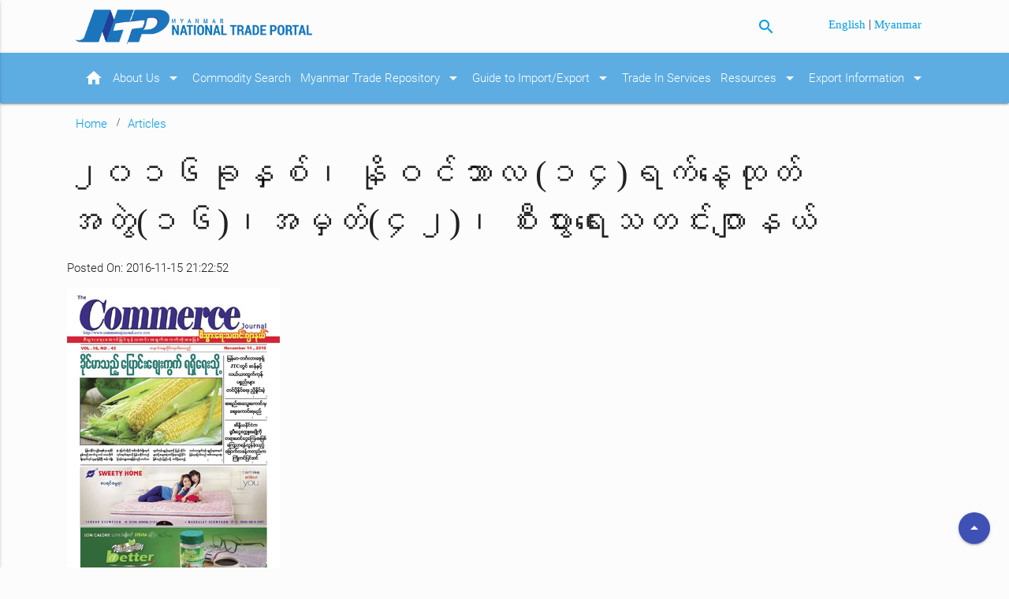

--- FILE ---
content_type: text/html; charset=UTF-8
request_url: https://www.myanmartradeportal.gov.mm/article/1675
body_size: 4185
content:
<!doctype html>
<html lang="en" dir="ltr">
<head>
    <meta charset="utf-8">
    <!-- Instruct Internet Explorer to use its latest rendering engine -->
    <meta http-equiv="x-ua-compatible" content="ie=edge">
    <meta http-equiv="Content-Type" content="text/html; charset=UTF-8"/>
    <meta http-equiv="Content-Security-Policy" content="upgrade-insecure-requests">
    <meta name="viewport" content="width=device-width, initial-scale=1, maximum-scale=1.0, user-scalable=no"/>
    <title>၂၀၁၆ခုနှစ်၊ နိုဝင်ဘာလ (၁၄)ရက်နေ့ထုတ် အတွဲ(၁၆)၊အမှတ်(၄၂)၊ စီးပွားရေးသတင်းဂျာနယ် - Articles - Myanmar National Trade Portal</title>
    <meta name="description" content="This website will help traders find all the information they require to import goods into Myanmar and export goods from Myanmar.">
    <meta name="keywords" content="myanmar, trade, commerce, portal, national, import, export, hscode, commodity33">
    <link rel="canonical" href="https://www.myanmartradeportal.gov.mm/article/1675">

    <base href="https://myanmartradeportal.gov.mm">
    <!-- CSS  -->
            <link href="https://fonts.googleapis.com/icon?family=Material+Icons" rel="stylesheet">
        <link href="https://mmwebfonts.comquas.com/fonts/?font=pyidaungsu" rel="stylesheet">
        <link href="https://www.myanmartradeportal.gov.mm/assets/css/materialize.css" type="text/css" rel="stylesheet" media="screen,projection"/>
    <link href="https://www.myanmartradeportal.gov.mm/assets/css/style.css" type="text/css" rel="stylesheet" media="screen,projection"/>

    <!-- Disable tap highlight on IE -->
    <meta name="msapplication-tap-highlight" content="no">

    <!-- Web Application Manifest -->
    <link rel="manifest" href="https://www.myanmartradeportal.gov.mm/assets/icons/manifest.json">

    <!-- Add to homescreen for Chrome on Android -->
    <meta name="mobile-web-app-capable" content="yes">
    <meta name="application-name" content="Myanmar National Trade Portal">
    <link rel="icon" sizes="192x192" href="https://www.myanmartradeportal.gov.mm/assets/icons/android-icon-192x192.png">

    <!-- Add to homescreen for Safari on iOS -->
    <meta name="apple-mobile-web-app-capable" content="yes">
    <meta name="apple-mobile-web-app-status-bar-style" content="black">
    <meta name="apple-mobile-web-app-title" content="Myanmar National Trade Portal">
    <link rel="apple-touch-icon" sizes="57x57" href="https://www.myanmartradeportal.gov.mm/assets/icons/apple-icon-57x57.png">
    <link rel="apple-touch-icon" sizes="60x60" href="https://www.myanmartradeportal.gov.mm/assets/icons/apple-icon-60x60.png">
    <link rel="apple-touch-icon" sizes="72x72" href="https://www.myanmartradeportal.gov.mm/assets/icons/apple-icon-72x72.png">
    <link rel="apple-touch-icon" sizes="76x76" href="https://www.myanmartradeportal.gov.mm/assets/icons/apple-icon-76x76.png">
    <link rel="apple-touch-icon" sizes="114x114" href="https://www.myanmartradeportal.gov.mm/assets/icons/apple-icon-114x114.png">
    <link rel="apple-touch-icon" sizes="120x120" href="https://www.myanmartradeportal.gov.mm/assets/icons/apple-icon-120x120.png">
    <link rel="apple-touch-icon" sizes="144x144" href="https://www.myanmartradeportal.gov.mm/assets/icons/apple-icon-144x144.png">
    <link rel="apple-touch-icon" sizes="152x152" href="https://www.myanmartradeportal.gov.mm/assets/icons/apple-icon-152x152.png">
    <link rel="apple-touch-icon" sizes="180x180" href="https://www.myanmartradeportal.gov.mm/assets/icons/apple-icon-180x180.png">


    <!-- Tile icon for Win8 (144x144 + tile color) -->
    <meta name="msapplication-TileColor" content="#ffffff">
    <meta name="msapplication-TileImage" content="https://www.myanmartradeportal.gov.mm/assets/icons/ms-icon-144x144.png">
    <meta name="theme-color" content="#ffffff">

    <!-- Color the status bar on mobile devices -->
    <meta name="theme-color" content="#2F3BA2">

    <link rel="stylesheet" href="https://cdnjs.cloudflare.com/ajax/libs/jstree/3.2.1/themes/default/style.min.css" />
    <link rel="stylesheet" href="https://www.myanmartradeportal.gov.mm/assets/js/jquery-treeview/jquery.treeview.css" />

    <link rel="stylesheet" type="text/css" href="//cdn.jsdelivr.net/gh/kenwheeler/slick@1.7.1/slick/slick.css"/>
    <!-- Add the slick-theme.css if you want default styling -->
    <link rel="stylesheet" type="text/css" href="//cdn.jsdelivr.net/gh/kenwheeler/slick@1.7.1/slick/slick-theme.css"/>

    <!-- Open Graph -->
    <meta property="og:type" content="website">
    <meta property="og:url" content="https://www.myanmartradeportal.gov.mm/article/1675">
    <meta property="og:title" content="၂၀၁၆ခုနှစ်၊ နိုဝင်ဘာလ (၁၄)ရက်နေ့ထုတ် အတွဲ(၁၆)၊အမှတ်(၄၂)၊ စီးပွားရေးသတင်းဂျာနယ် - Articles - Myanmar National Trade Portal">
    <meta property="og:image" content="https://www.myanmartradeportal.gov.mm/assets/images/background-4.jpg">
    <meta property="og:description" content="This website will help traders find all the information they require to import goods into Myanmar and export goods from Myanmar.">
    <meta property="og:site_name" content="Myanmar National Trade Portal">
    <meta property="og:locale" content="en">
    <meta property="og:image:width" content="1200">
    <meta property="og:image:height" content="630">

    <!-- Twitter Card -->
    <meta name="twitter:card" content="summary">
    <meta name="twitter:site" content="Myanmar National Trade Portal">
    <meta name="twitter:creator" content="MTP">
    <meta name="twitter:url" content="https://www.myanmartradeportal.gov.mm/article/1675">
    <meta name="twitter:title" content="၂၀၁၆ခုနှစ်၊ နိုဝင်ဘာလ (၁၄)ရက်နေ့ထုတ် အတွဲ(၁၆)၊အမှတ်(၄၂)၊ စီးပွားရေးသတင်းဂျာနယ် - Articles - Myanmar National Trade Portal">
    <meta name="twitter:description" content="This website will help traders find all the information they require to import goods into Myanmar and export goods from Myanmar.">
    <meta name="twitter:image" content="https://www.myanmartradeportal.gov.mm/assets/images/background-4.jpg">
</head>
<body class="page-bgcolor-light-grey ">
<script>
(function(i,s,o,g,r,a,m){i['GoogleAnalyticsObject']=r;i[r]=i[r]||function(){
(i[r].q=i[r].q||[]).push(arguments)},i[r].l=1*new Date();a=s.createElement(o),
m=s.getElementsByTagName(o)[0];a.async=1;a.src=g;m.parentNode.insertBefore(a,m)
})(window,document,'script','https://www.google-analytics.com/analytics.js','ga');

ga('create', 'UA-44954373-13', 'auto');
ga('send', 'pageview');

</script>
<header>
    <a id="global_top"></a>
    <!-- header -->
    <div class="container">
        <div class="row">
            <div class="col s12 m5 l6 header_left">
                <a id="logo-container" href="https://www.myanmartradeportal.gov.mm" class="brand-logo">
                    <img src="https://www.myanmartradeportal.gov.mm/assets/images/ntp_logo.png" alt="Myanmar National Trade Portal"
                         title="Home"/>
                </a>
            </div>
            <div class="col s4 m4 l4">
                <p class="right-align" style="margin: 12px 15px 0 0;">
                <a class="btn-mtp-search-icon" title="Search"><i class="material-icons">search</i></a>
                </p>
            </div>
            <div class="col s8 m3 l2 header_right">
                <p class="right-align" style="margin: 6px 15px 0 0;">

                                                <a class="mmtext" rel="alternate" hreflang="en" href="https://www.myanmartradeportal.gov.mm/en/article/1675">
                                English
                            </a>
                                                   |
                                                                        <a class="mmtext" rel="alternate" hreflang="my" href="https://www.myanmartradeportal.gov.mm/my/article/1675">
                                Myanmar
                            </a>
                                                            </p>
            </div>
        </div>
    </div>
</header>
<div class="search-dropdown" style="display: none; overflow: visible;">
    <div class="arrow-up"></div>
    <div class="btn-close-search-dropdown" style="position: absolute; top: 5px; right: 15px; cursor: pointer; color: white;">x</div>
    <div class="search-dropdown-box">
        <form class="" action="https://www.myanmartradeportal.gov.mm/search">
        <div class="search-wrapper card">
            <input id="search" placeholder="Search the site" type="text" class="validate" name="query" value="">
            <button class="btn-mtp-search"><i class="material-icons">search</i></button>
        </div>
        </form>
    </div>
</div>
<nav id="main-nav" class="mtp-blue" role="navigation">
    <div class="nav-wrapper container">
        <ul class="mtp-blue hide-on-med-and-down">
    <li>
        <a href="https://www.myanmartradeportal.gov.mm">
            <i class="material-icons right">home</i>
        </a>
    </li>
    <li>
        <a href="https://www.myanmartradeportal.gov.mm/about-us">About Us            <i class="material-icons right">arrow_drop_down</i>
        </a>
        <ul class="mtp-blue sub_menu">
            <li>
                <a href="https://www.myanmartradeportal.gov.mm/faq">FAQs</a>
            </li>
            <li>
                <a href="https://www.myanmartradeportal.gov.mm/contact-us">Contact Us</a>
            </li>
            <li>
                <a href="https://www.myanmartradeportal.gov.mm/disclaimer">Disclaimer</a>
            </li>
        </ul>
    </li>
    <li>
        <a href="https://www.myanmartradeportal.gov.mm/commodity-search">Commodity Search</a>
    </li>

    <li>
        <a href="https://www.myanmartradeportal.gov.mm/mtr">Myanmar Trade Repository            <i class="material-icons right">arrow_drop_down</i>
        </a>
        <ul class="mtp-blue sub_menu">
            <li>
                <a href="https://www.myanmartradeportal.gov.mm/tariff-nomenclature">Tariff Nomenclature</a>
            </li>
            <li>
                <a href="https://www.myanmartradeportal.gov.mm/mfn-tariffs-and-preferential-tariff-schedule-of-fta">MFN Tariffs and Harmonized Tariff Schedule of FTA</a>
            </li>
            <li>
                <a href="https://www.myanmartradeportal.gov.mm/rules-of-origin">Rules of Origin</a>
            </li>
            <li>
                <a href="https://www.myanmartradeportal.gov.mm/non-tariff-measures">Non-Tariff Measures</a>
            </li>
            <li>
                <a href="https://www.myanmartradeportal.gov.mm/national-trade-and-customs-laws-and-rules">National Trade and Customs Laws and Rules</a>
            </li>
            <li>
                <a href="https://www.myanmartradeportal.gov.mm/procedures-and-documentary-requirement">
                    Procedures and Documentary Requirement</a>
            </li>
            <li>
                <a href="https://www.myanmartradeportal.gov.mm/administrative-rulings-court-rulings">
                    Administrative Rulings                </a>
            </li>
            <li>
                <a href="https://www.myanmartradeportal.gov.mm/best-practices-in-trade-facilitation">
                    Best Practices in Trade Facilitation                </a>
            </li>
            <li>
                <a href="https://www.myanmartradeportal.gov.mm/list-of-authorized-traders">
                    List of Authorized Traders</a>
            </li>

        </ul>
    </li>
    <li>
        <a href="https://www.myanmartradeportal.gov.mm/guide-to-import-export">Guide to Import/Export            <i class="material-icons right">arrow_drop_down</i>
        </a>
        <ul class="sub_menu">
            <li>
                <a href="https://www.myanmartradeportal.gov.mm/guide-to-import">Guide to Import</a>
            </li>
            <li>
                <a href="https://www.myanmartradeportal.gov.mm/guide-to-export">Guide to Export</a>
            </li>
            <li>
                <a href="https://www.myanmartradeportal.gov.mm/special-customs-procedures">Special Custom Procedures                </a>
            </li>
        </ul>
    </li>
    <li>
        <a href="https://www.myanmartradeportal.gov.mm/trade-in-services">Trade In Services</a>
    </li>
    <li>
        <a href="https://www.myanmartradeportal.gov.mm/resources">Resources            <i class="material-icons right">arrow_drop_down</i>
        </a>
        <ul class="sub_menu">
            <li>
                <a href="https://www.myanmartradeportal.gov.mm/legals">Legal Documents</a>
            </li>
            <li>
                <a href="https://www.myanmartradeportal.gov.mm/ecommerce">e-Commerce Laws and Regulations</a>
            </li>
            <li>
                <a href="https://www.myanmartradeportal.gov.mm/forms">Forms</a>
            </li>
            <li>
                <a href="https://www.myanmartradeportal.gov.mm/measures">Measures &amp; Procedures</a>
            </li>
            <li>
                <a target="_blank" href="http://www.myanmarstandards.org.mm/index.php?lang=en">TBT Enquiry Point</a>
            </li>
            <li>
                <a target="_blank" href="https://ppd.doa.gov.mm">SPS Enquiry Point</a>
            </li>
            <li>
                <a href="https://www.myanmartradeportal.gov.mm/news">News</a>
            </li>
            <li>
                <a href="https://www.myanmartradeportal.gov.mm/announcements">Announcements</a>
            </li>
            <li>
                <a href="https://www.myanmartradeportal.gov.mm/publications">Publications</a>
            </li>
            <li>
                <a href="https://www.myanmartradeportal.gov.mm/articles">Articles</a>
            </li>
            <li>
                <a href="https://www.myanmartradeportal.gov.mm/documents">Documents</a>
            </li>
            <li>
                <a href="https://www.myanmartradeportal.gov.mm/trade-data-charts">Trade Data &amp; Charts</a>
            </li>
        </ul>
    </li>
    <li>
        <a href="https://www.myanmartradeportal.gov.mm/export-information">Export Information                        <i class="material-icons right">arrow_drop_down</i>
                    </a>
        <ul class="sub_menu">
            <li>
                <a href="https://www.myanmartradeportal.gov.mm/wto-notifications">WTO Notifications</a>
            </li>
            <li>
                <a href="https://www.myanmartradeportal.gov.mm/asean-member-states">ASEAN Member States </a>
            </li>
            <li>
                <a href="https://www.myanmartradeportal.gov.mm/ad-hoc-notifications">Ad-hoc Notifications </a>
            </li>
        </ul>
    </li>
</ul>

<ul id="nav-mobile" class="side-nav">
    <li>
        <a href="/about-us">About Us
            <i class="material-icons right">arrow_drop_down</i>
        </a>
        <ul class="mobile_sub_menu">
            <li>
                <a href="/faq">FAQs</a>
            </li>
            <li>
                <a href="/contact-us">Contact Us</a>
            </li>
            <li>
                <a href="/disclaimer">Disclaimer</a>
            </li>
        </ul>
    </li>
    <li>
        <a href="https://www.myanmartradeportal.gov.mm/commodity-search">Commodity Search</a>
    </li>
    <li>
        <a href="https://www.myanmartradeportal.gov.mm/mtr">Myanmar Trade Repository
            <i class="material-icons right">arrow_drop_down</i>
        </a>
        <ul class="mobile_sub_menu">
            <li>
                <a href="https://www.myanmartradeportal.gov.mm/tariff-nomenclature">Tariff Nomenclature</a>
            </li>
            <li>
                <a href="https://www.myanmartradeportal.gov.mm/mfn-tariffs-and-preferential-tariff-schedule-of-fta">MFN Tariffs and Harmonized Tariff Schedule of FTA</a>
            </li>
            <li>
                <a href="https://www.myanmartradeportal.gov.mm/rules-of-origin">Rules of Origin</a>
            </li>
            <li>
                <a href="https://www.myanmartradeportal.gov.mm/non-tariff-measures">Non-Tariff Measures</a>
            </li>
            <li>
                <a href="https://www.myanmartradeportal.gov.mm/national-trade-and-customs-laws-and-rules">National Trade and Customs Laws and Rules</a>
            </li>
            <li>
                <a href="https://www.myanmartradeportal.gov.mm/procedures-and-documentary-requirement">Procedures and Documentary Requirement</a>
            </li>
            <li>
                <a href="https://www.myanmartradeportal.gov.mm/administrative-rulings-court-rulings">Administrative Rulings</a>
            </li>
            <li>
                <a href="https://www.myanmartradeportal.gov.mm/best-practices-in-trade-facilitation">Best Practices in Trade Facilitation </a>
            </li>
            <li>
                <a href="https://www.myanmartradeportal.gov.mm/list-of-authorized-traders">List of Authorized Traders </a>
            </li>

        </ul>
    </li>
    <li>
        <a href="https://www.myanmartradeportal.gov.mm/guide-to-import-export">Guide to Import/Export
            <i class="material-icons right">arrow_drop_down</i>
        </a>
        <ul class="mobile_sub_menu">
            <li>
                <a href="https://www.myanmartradeportal.gov.mm/guide-to-import">Guide to Import</a>
            </li>
            <li>
                <a href="https://www.myanmartradeportal.gov.mm/guide-to-export">Guide to Export</a>
            </li>
            <li>
                <a href="https://www.myanmartradeportal.gov.mm/special-customs-procedures">Special Custom Procedures
                </a>
            </li>
        </ul>
    </li>
    <li>
        <a href="/trade-in-services">Trade In Services</a>
    </li>
    <li>
        <a href="https://www.myanmartradeportal.gov.mm/resources">Resources
            <i class="material-icons right">arrow_drop_down</i>
        </a>
        <ul class="mobile_sub_menu">
            <li>
                <a href="https://www.myanmartradeportal.gov.mm/legals">Legal Documents</a>
            </li>
            <li>
                <a href="https://www.myanmartradeportal.gov.mm/ecommerce">e-Commerce Laws and Regulations</a>
            </li>
            <li>
                <a href="https://www.myanmartradeportal.gov.mm/forms">Forms</a>
            </li>
            <li>
                <a href="https://www.myanmartradeportal.gov.mm/measures">Measures &amp; Procedures</a>
            </li>
            <li>
                <a target="_blank" href="http://www.myanmarstandards.org.mm/index.php?lang=en">TBT Enquiry Point</a>
            </li>
            <li>
                <a target="_blank" href="https://ppd.doa.gov.mm">SPS Enquiry Point</a>
            </li>
            <li>
                <a href="https://www.myanmartradeportal.gov.mm/news">News</a>
            </li>
            <li>
                <a href="https://www.myanmartradeportal.gov.mm/announcements">Announcements</a>
            </li>
            <li>
                <a href="https://www.myanmartradeportal.gov.mm/publications">Publications</a>
            </li>
            <li>
                <a href="https://www.myanmartradeportal.gov.mm/articles">Articles</a>
            </li>
            <li>
                <a href="https://www.myanmartradeportal.gov.mm/documents">Documents</a>
            </li>
            <li>
                <a href="https://www.myanmartradeportal.gov.mm/trade-data-charts">Trade Data &amp; Charts</a>
            </li>
        </ul>
    </li>
    <li>
            <a href="https://www.myanmartradeportal.gov.mm/export-information">Export Information                    <i class="material-icons right">arrow_drop_down</i>
                </a>
            <ul class="mobile_sub_menu">
                <li>
                    <a href="https://www.myanmartradeportal.gov.mm/wto-notifications">WTO Notifications</a>
                </li>
                <li>
                    <a href="https://www.myanmartradeportal.gov.mm/asean-member-states">ASEAN Member States </a>
                </li>
                <li>
                    <a href="https://www.myanmartradeportal.gov.mm/ad-hoc-notifications">Ad-hoc Notifications </a>
                </li>
            </ul>
    </li>
</ul>
        <a href="#" data-activates="nav-mobile" class="button-collapse"><i class="material-icons">menu</i></a>
    </div>
</nav>

<div class="main-content">

        <div class="container">
        <div class="col m12">
            <div class="breadcrumb-wrapper">
                <a href="https://www.myanmartradeportal.gov.mm" class="breadcrumb">Home</a>
                <a href="https://www.myanmartradeportal.gov.mm/articles" class="breadcrumb">Articles</a>
            </div>
        </div>

        <div class="row">
            <div class="col-md-12">
                <h3 class="mmtext">၂၀၁၆ခုနှစ်၊ နိုဝင်ဘာလ (၁၄)ရက်နေ့ထုတ် အတွဲ(၁၆)၊အမှတ်(၄၂)၊ စီးပွားရေးသတင်းဂျာနယ်</h3>
                <div class="post-meta">Posted On: 2016-11-15 21:22:52</div>
                <p>
                                                        <img src="https://www.myanmartradeportal.gov.mm/images/small/C34.jpg" alt="">
                                                    </p>
                <div class="mmtext">
                    <p><p>
	-</p>
</p>
                        <ul>
                            <li>
                            <strong>Agency</strong> Ministry of Foreign Affairs
                            </li>
                            <li>
                            <strong>Category</strong> General
                            </li>
                        </ul>
                                        
                                    </div>
            </div>
        </div>
    </div>
</div>

<footer class="page-footer mtp-blue">
    <div class="container">
        <div class="row1">
                <div class="col l12 s12 mmtext">
                    <div class="fixed-action-btn" style="bottom: 30px; right: 24px;">
                        <a title="Back to top" onclick="window.scrollTo(0,0);" class="btn-floating indigo">
                          <i class="material-icons">arrow_drop_up</i>
                        </a>
                      </div>
                </div>
            <div class="clear"></div>
            <div class="col l12 s12 mmtext">
                <div>
                <a href="https://www.myanmartradeportal.gov.mm/sitemap">Site Map</a> |
                <a href="https://www.myanmartradeportal.gov.mm/commonly-used-terms">Commonly Used Terms</a> |
                <a href="https://www.myanmartradeportal.gov.mm/terms-and-conditions">Terms and Conditions</a> |
                <a href="https://www.myanmartradeportal.gov.mm/contact-us">Contact Us</a>
                </div>
            </div>

            <div class="col l12 s12 mmtext">
                Copyright &copy; 2026.
                <a href="http://www.commerce.gov.mm">Ministry of Commerce.</a> All Rights Reserved.<br>
                This website has been built with the support of <a href="https://www.usaid.gov/">USAID.</a><br>
                <br>
            </div>
        </div>
    </div>
</footer>


<!--  Scripts-->
<script src="https://code.jquery.com/jquery-2.1.1.min.js"></script>
<script src="https://www.myanmartradeportal.gov.mm/assets/js/materialize.js"></script>
<script src="https://www.myanmartradeportal.gov.mm/assets/js/jquery.lettering.min.js"></script>
<script src="https://www.myanmartradeportal.gov.mm/assets/js/init.js"></script>

<script src="https://cdnjs.cloudflare.com/ajax/libs/jstree/3.2.1/jstree.min.js"></script>

<script type="text/javascript" src="https://www.myanmartradeportal.gov.mm/assets/js/jquery-treeview/jquery.cookie.js"></script>
<script type="text/javascript" src="https://www.myanmartradeportal.gov.mm/assets/js/jquery-treeview/jquery.treeview.js"></script>
<script type="text/javascript" src="https://www.myanmartradeportal.gov.mm/assets/js/jquery-treeview/jquery.treeview.edit.js"></script>
<script type="text/javascript" src="https://www.myanmartradeportal.gov.mm/assets/js/jquery-treeview/jquery.treeview.async.js"></script>

<script type="text/javascript" src="//cdn.jsdelivr.net/gh/kenwheeler/slick@1.7.1/slick/slick.min.js"></script>
<script defer src="https://static.cloudflareinsights.com/beacon.min.js/vcd15cbe7772f49c399c6a5babf22c1241717689176015" integrity="sha512-ZpsOmlRQV6y907TI0dKBHq9Md29nnaEIPlkf84rnaERnq6zvWvPUqr2ft8M1aS28oN72PdrCzSjY4U6VaAw1EQ==" data-cf-beacon='{"version":"2024.11.0","token":"4be72353759b44838e6e7a8418ab251b","r":1,"server_timing":{"name":{"cfCacheStatus":true,"cfEdge":true,"cfExtPri":true,"cfL4":true,"cfOrigin":true,"cfSpeedBrain":true},"location_startswith":null}}' crossorigin="anonymous"></script>
</body>
</html>

--- FILE ---
content_type: application/javascript; charset=utf-8
request_url: https://www.myanmartradeportal.gov.mm/assets/js/jquery-treeview/jquery.treeview.async.js
body_size: 487
content:
/*
 * Async Treeview 0.1 - Lazy-loading extension for Treeview
 *
 * http://bassistance.de/jquery-plugins/jquery-plugin-treeview/
 *
 * Copyright Jörn Zaefferer
 * Released under the MIT license:
 *   http://www.opensource.org/licenses/mit-license.php
 */

;(function($) {

function load(settings, root, child, container) {
	function createNode(parent) {
		var current = $("<li/>").attr("id", this.id || "").html("<span>" + this.text + "</span>").appendTo(parent);
		if (this.classes) {
			current.children("span").addClass(this.classes);
		}
		if (this.expanded) {
			current.addClass("open");
		}
		if (this.hasChildren || this.children && this.children.length) {
			var branch = $("<ul/>").appendTo(current);
			if (this.hasChildren) {
				current.addClass("hasChildren");
				createNode.call({
					classes: "placeholder",
					text: "&nbsp;",
					children:[]
				}, branch);
			}
			if (this.children && this.children.length) {
				$.each(this.children, createNode, [branch])
			}
		}
	}
	$.ajax($.extend(true, {
		url: settings.url,
		dataType: "json",
		data: {
			root: root
		},
		success: function(response) {
			child.empty();
			$.each(response, createNode, [child]);
	        $(container).treeview({add: child});
	    }
	}, settings.ajax));
	/*
	$.getJSON(settings.url, {root: root}, function(response) {
		function createNode(parent) {
			var current = $("<li/>").attr("id", this.id || "").html("<span>" + this.text + "</span>").appendTo(parent);
			if (this.classes) {
				current.children("span").addClass(this.classes);
			}
			if (this.expanded) {
				current.addClass("open");
			}
			if (this.hasChildren || this.children && this.children.length) {
				var branch = $("<ul/>").appendTo(current);
				if (this.hasChildren) {
					current.addClass("hasChildren");
					createNode.call({
						classes: "placeholder",
						text: "&nbsp;",
						children:[]
					}, branch);
				}
				if (this.children && this.children.length) {
					$.each(this.children, createNode, [branch])
				}
			}
		}
		child.empty();
		$.each(response, createNode, [child]);
        $(container).treeview({add: child});
    });
    */
}

var proxied = $.fn.treeview;
$.fn.treeview = function(settings) {
	if (!settings.url) {
		return proxied.apply(this, arguments);
	}
	if (!settings.root) {
		settings.root = "source";
	}
	var container = this;
	if (!container.children().size())
		load(settings, settings.root, this, container);
	var userToggle = settings.toggle;
	return proxied.call(this, $.extend({}, settings, {
		collapsed: true,
		toggle: function() {
			var $this = $(this);
			if ($this.hasClass("hasChildren")) {
				var childList = $this.removeClass("hasChildren").find("ul");
				load(settings, this.id, childList, container);
			}
			if (userToggle) {
				userToggle.apply(this, arguments);
			}
		}
	}));
};

})(jQuery);
